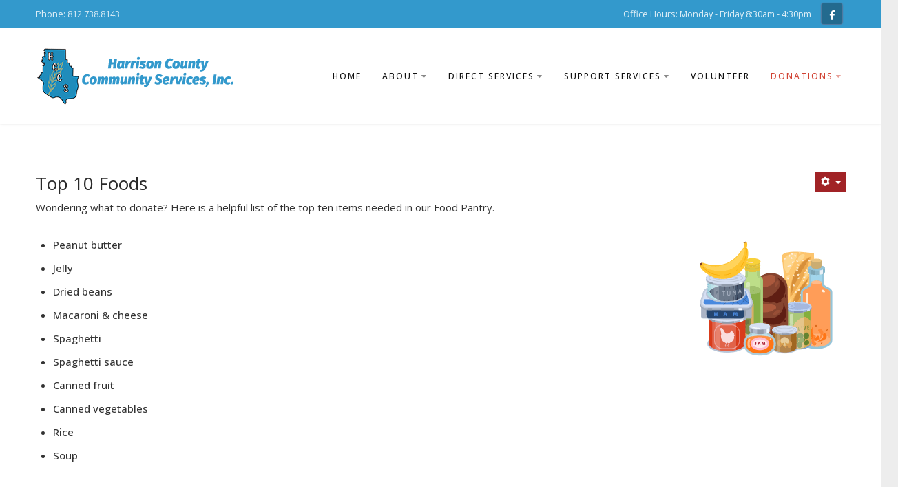

--- FILE ---
content_type: text/html; charset=utf-8
request_url: https://hccsi.net/index.php/donate/top-10-foods
body_size: 6134
content:
<!DOCTYPE html>
<html xmlns="http://www.w3.org/1999/xhtml" xml:lang="en-gb" lang="en-gb" >
<head>
<meta charset="utf-8" />
	<base href="https://hccsi.net/index.php/donate/top-10-foods" />
	<meta name="author" content="tulamin" />
	<meta name="description" content="Serving the people of Harrison County Since 1976" />
	<title>Top 10 Foods to donate to Harrison County Indiana Community Services</title>
	<link href="/templates/j51_sophia/favicon.ico" rel="shortcut icon" type="image/vnd.microsoft.icon" />
	<link href="/plugins/system/jce/css/content.css?badb4208be409b1335b815dde676300e" rel="stylesheet" />
	<link href="/templates/j51_sophia/css/nexus.css" rel="stylesheet" />
	<link href="/templates/j51_sophia/css/responsive.css" rel="stylesheet" />
	<link href="https://hccsi.net/media/com_unitegallery/assets/unitegallery-plugin/css/unite-gallery.css" rel="stylesheet" />
	<style>

body, .hornav ul ul, .hornav ul ul a, hr::before {
	color: #333333;
}
body, .hornav ul ul, .hornav ul ul a {
	font-family:Open Sans, Arial, Verdana, sans-serif;
	font-size: 15px;
}
.header_main {
	background-color: #ffffff;
}
.header_top,
.header_top ul.menu ul {
	background-color: #3399cc;
}
.logo::after, .logo::before {
	background-color: ;
}
.logo::after {
	border-right: 10px solid ;
}

a {
	color: #a12326;
}
.hornav > ul > li::before {
	background-color: #a12326;
}

h1 {
	font-family:Open Sans, Arial, Verdana, sans-serif; 
}

h2, 
h2 a:link, 
h2 a:visited {
	color: #292929;
	font-family:Open Sans, Arial, Verdana, sans-serif;
}

h3, 
.module h3, 
.module_menu h3, 
.btn, 
button {
	color: #292929;
	font-family:Open Sans, Arial, Verdana, sans-serif;
}

h4 {
	font-family:Open Sans, Arial, Verdana, sans-serif;
	color: #a12326; 
}

.hornav, .btn, .button, button {
	font-family:Open Sans 
}

.wrapper960 {
	width: 1240px;
}

.logo {
	top: 0px;
	left: 0px;
}

.logo-text h1,
.logo-text h1 a {
	color: #2e2e2e;
	font-family:Fira Sans;
	font-size: 36px;
}
.logo p.site-slogan {
	color: #545454;
	font-size: 10px;
}

.hornav ul li a, 
.hornav > ul > .parent::after, 
.hornav .menu li [class^="fa-"]::before, 
.hornav .menu li [class*=" fa-"]::before {
	color: #111111;
}
.hornav > ul > li::before {
    background-color: #a12326;
}
.hornav ul ul li a {
	color: #000000;
}
.hornav ul ul {
	background-color: #f7f7f7;
}
.hornav ul ul:before {
	border-color: transparent transparent #f7f7f7 transparent;
}

.sidecol_a {
	width: 25%;
}
.sidecol_b {
	width: 25%;
}

.owl-theme .owl-nav [class*="owl-"],
.owl-theme .owl-dots .owl-dot.active span,
.owl-theme .owl-dots .owl-dot:hover span,
ul.dot li::before,
.text-primary {
 	color: #a12326;
 }
.j51news .link-icon,
.j51news .hover-overlay,
hr,
.background-primary {
	background-color: #a12326;
}
[class^="social-"], [class*=" social-"] {
	box-shadow: 0 0 2px 0px #a12326;
}
.btn, button, .btn-group.open .btn.dropdown-toggle, .pager.pagenav a, .btn-primary:active, .btn-primary.active, .btn-primary.disabled, .btn-primary[disabled], .btn:hover, .slidesjs-next.slidesjs-navigation, .slidesjs-previous.slidesjs-navigation, .search .icon-search, .dropdown-toggle, .label-info[href], .badge-info[href], .tagspopular a:hover, .module .module_header h3::after, .module_menu .module_header h3::after {
	background-color: #a12326;
	color: #fff;
}
.btn, .button, button, hr {
	background-color: #a12326;
}

.btn:hover, .btn:focus, .btn:active, .btn.active, .btn.disabled, .btn[disabled], .readmore .btn:hover, .dropdown-toggle:hover, 
.search .icon-search:hover, .search .button:hover, .owl-theme .owl-nav [class*="owl-"]:hover {
	background-color: #751a1b !important; color: #ffffff !important;
}
.nav-tabs > .active > a, 
.nav-tabs > .active > a:hover, 
.nav-tabs > .active > a:focus,
.j51news .newsimg {
	border-bottom-color: #a12326;
}
blockquote {
	border-color: #a12326;
}
.btn:hover, .button:hover, button:hover {
	border-color: #751a1b;
}
.owl-theme .owl-controls .owl-buttons div {
	background-color: #a12326 !important;
}
.tags .label-info[href] {
	background-color: transparent;
	color: #a12326;
}
.owl-theme .owl-controls .owl-buttons div {
	background-color: #a12326 !important;
}
body, #body_panel {background-color: #ededed;}

.slicknav_menu, .slideout-menu {
	background: #4d4c4c
}
.slideout-toggle-open .fa-bars::before {
	color: #208cbb !important;
}
#container_main, .item-image.pull-none + .item-content {
	background-color: #ffffff;
}
#container_base,
#container_footer {
	background-color: #000000;
}
#container_footer {
	background-color: #000000;
}


	.hornav_row {
		background-color: rgba(,,, 0.95 );
	}
@media only screen and (max-width: 959px) {.primary-logo-image{display:none;} .mobile-logo-image{display:inline-block;}}
		@media only screen and (max-width: 1240px) {
			.module_block, .wrapper960  {
				width:100% !important;
			}
			.content_main {
				border-radius: 0;
			}
		}
		@media only screen and (max-width: 1140px) {
			.hornav {display:none !important;}
			.slicknav_menu, .slideout-toggle-open {display:block;}
			#container_header .wrapper960 {flex-wrap: wrap;}
		}
	@media only screen and ( max-width: 767px ) {.showcase {display:none;} .mobile_showcase {display:inline;}}.bottom-1a .module_surround {padding-bottom: 10px !important;}.bottom-1a .module_surround {margin-top: 5px !important;}.bottom-1a .module_surround {margin-bottom: 10px !important;}.bottom-2a .module_surround {padding-top: 0px !important;}.bottom-2a .module_surround {padding-bottom: 15px !important;}.bottom-2a .module_surround {margin-top: 0px !important;}.bottom-2a .module_surround {margin-bottom: 15px !important;}.item-109, .item-109 > a {
    color: #D14233 !important;
}
h1 {
		font-size: 29px;
	}
h2 {
		font-size: 26px;
}
h3 {
		font-size: 18px;
	}@media only screen and (min-width: 768px) and (max-width: 959px) {}@media only screen and ( max-width: 767px ) {}@media only screen and (max-width: 440px) {}
    @media only screen and (max-width: 767px) {
        .sidecol_a, .sidecol_b {
            order: 1;
        }
    }
    
#socialmedia ul li a [class^="fa-"]::before, 
#socialmedia ul li a [class*=" fa-"]::before {
    color: #ffffff;
}#container_bottom1_modules {background-color: #ffffff}#bottom1_modules.block_holder, #bottom1_modules .module_surround, #bottom1_modules .module_content {padding: 0;}
    		#container_bottom2_modules {background-color: #ffffff}#bottom2_modules.block_holder, #bottom2_modules .module_surround, #bottom2_modules .module_content {padding: 0;}
    		
	</style>
	<script type="application/json" class="joomla-script-options new">{"j51_template":{"scrolltoOffset":"-55"},"csrf.token":"61a8cdcd2734242183b18f62e4a9d6ff","system.paths":{"root":"","base":""}}</script>
	<script src="/media/jui/js/jquery.min.js?05ba1d1fff5c8706b67257fd57db6033"></script>
	<script src="/media/jui/js/jquery-noconflict.js?05ba1d1fff5c8706b67257fd57db6033"></script>
	<script src="/media/jui/js/jquery-migrate.min.js?05ba1d1fff5c8706b67257fd57db6033"></script>
	<script src="/media/system/js/caption.js?05ba1d1fff5c8706b67257fd57db6033"></script>
	<script src="/media/jui/js/bootstrap.min.js?05ba1d1fff5c8706b67257fd57db6033"></script>
	<script src="/templates/j51_sophia/js/modernizr.custom.js"></script>
	<script src="/templates/j51_sophia/js/slideout.min.js" defer></script>
	<script src="/templates/j51_sophia/js/jquery.sticky.min.js" async></script>
	<script src="/templates/j51_sophia/js/scripts.js" async></script>
	<script src="/templates/j51_sophia/js/jarallax.min.js"></script>
	<script src="https://hccsi.net/media/com_unitegallery/assets/unitegallery-plugin/js/unitegallery.min.js"></script>
	<script src="https://hccsi.net/media/com_unitegallery/assets/unitegallery-plugin/themes/carousel/ug-theme-carousel.js"></script>
	<script src="/media/system/js/core.js?05ba1d1fff5c8706b67257fd57db6033"></script>
	<script>
jQuery(window).on('load',  function() {
				new JCaption('img.caption');
			});
        jQuery(window).load(function() {

            var slideout = new Slideout({
                'panel': document.getElementById('body_panel'),
                'menu': document.getElementById('slideout'),
                'padding': -256,
                'tolerance': 70
            });

            document.querySelector('.slideout-toggle-open').addEventListener('click', function() {
                slideout.open();
            });
            document.querySelector('.slideout-toggle-close').addEventListener('click', function() {
                slideout.close();
            });

            // jQuery
            jQuery('.menu li:not(.parent) a').on('click', function() {
                slideout.close();
            });

            jQuery('.slideout-menu li.parent > a').on('click', function(){
                jQuery(this).removeAttr('href');
                var element = jQuery(this).parent('li');
                if (element.hasClass('open')) {
                    element.removeClass('open');
                    element.find('li').removeClass('open');
                    element.find('ul').slideUp();
                }
                else {
                    element.addClass('open');
                    element.children('ul').slideDown();
                    element.siblings('li').children('ul').slideUp();
                    element.siblings('li').removeClass('open');
                    element.siblings('li').find('li').removeClass('open');
                    element.siblings('li').find('ul').slideUp();
                }
            });
        });
    
        Modernizr.load({  
          test: Modernizr.touch,  
          yep : "", 
          nope: "/templates/j51_sophia/js/jquery.visible.js"  
        });
    
        jQuery(window).load(function(){
            jQuery(".header_main").sticky({ 
                topSpacing: 0
            });
        });
    
	</script>
	<meta name="viewport" content="width=device-width, initial-scale=1, maximum-scale=5"/>

<link rel="stylesheet" href="//fonts.googleapis.com/css?family=Open+Sans:300,400,500&amp;&subset=latin" /> <!-- Global site tag (gtag.js) - Google Analytics -->
<script async src="https://www.googletagmanager.com/gtag/js?id=UA-172901735-1"></script>
<script>
  window.dataLayer = window.dataLayer || [];
  function gtag(){dataLayer.push(arguments);}
  gtag('js', new Date());

  gtag('config', 'UA-172901735-1');
</script></head>
<body class="site com_content view-article no-layout no-task itemid-132 ">

		<div id="slideout" style="display:none;">
		<a class="slideout-toggle-close"><i class="fa fa-bars" aria-hidden="true"></i></a>
				        
<ul class="menu">
<li class="item-101"><a href="/index.php" >Home</a></li><li class="item-107 deeper parent"><a >
About<span class="parent-indicator" aria-hidden="true"></span></a>
<ul><li class="item-135"><a href="/index.php/about-us/our-mission" >Our Mission </a></li><li class="item-113"><a href="/index.php/about-us/office-staff" >Office Staff</a></li><li class="item-114"><a href="/index.php/about-us/step-ahead-council" >Step Ahead Council</a></li><li class="item-112"><a href="/index.php/about-us/contact" >Contact Us</a></li></ul></li><li class="item-117 deeper parent"><a >
Direct Services<span class="parent-indicator" aria-hidden="true"></span></a>
<ul><li class="item-120"><a href="/index.php/direct-services/food-pantry" >Food Pantry</a></li><li class="item-181"><a href="/index.php/direct-services/mobile-services" >Mobile Office</a></li><li class="item-182"><a href="/index.php/direct-services/community-meal" >Community Meal</a></li><li class="item-121"><a href="/index.php/direct-services/crisis-assistance" >Crisis Assistance</a></li><li class="item-124"><a href="/index.php/direct-services/clothes-closet" >Clothes Closet</a></li><li class="item-122"><a href="/index.php/direct-services/mobile-food-pantry" >Mobile Food Pantry</a></li></ul></li><li class="item-118 deeper parent"><a >
Support Services<span class="parent-indicator" aria-hidden="true"></span></a>
<ul><li class="item-125"><a href="/index.php/support-services/s-h-i-p" >S.H.I.P.</a></li><li class="item-126"><a href="/index.php/support-services/repair-affair" >Repair Affair</a></li><li class="item-127"><a href="/index.php/support-services/jump-start" >Jump Start</a></li><li class="item-128"><a href="/index.php/support-services/imagination-library" >Imagination Library</a></li></ul></li><li class="item-110"><a href="/index.php/volunteer" >Volunteer</a></li><li class="item-109 active deeper parent"><a >
Donations<span class="parent-indicator" aria-hidden="true"></span></a>
<ul><li class="item-116"><a href="/index.php/donate/donate-online" >Donate Online</a></li><li class="item-131"><a href="/index.php/donate/what-we-can-accept" >What we can Accept</a></li><li class="item-132 current active"><a href="/index.php/donate/top-10-foods" >Top 10 Foods</a></li><li class="item-134"><a href="/index.php/donate/gift-acceptance-policy" >Gift Acceptance Policy</a></li></ul></li></ul>
			</div>
		<div id="body_panel">		<header id="container_header">
			<div class="header_top text-light">
				<div class="wrapper960">
									        <div class="header-1">
				            
		<div class="module ">
			<div class="module_content">
			

<div class="custom"  >
	<p>Phone:&nbsp;<a href="tel:18127388143" target="_blank" rel="noopener noreferrer">812.738.8143</a></p></div>
			</div> 
		</div>
	
				        </div>
				    				    				        <div class="header-2">
				            
		<div class="module ">
			<div class="module_content">
			

<div class="custom"  >
	<p>Office Hours:&nbsp;Monday - Friday 8:30am - 4:30pm</p></div>
			</div> 
		</div>
	
				        </div>
				    					<div id="socialmedia">   
    <ul id="navigation">
           
         
        <li class="social-facebook"><a href="https://www.facebook.com/Harrison-County-Community-Services-181439738567517" target="_blank" title="Facebook"><i class="fa fa-facebook"></i><span>Facebook</span></a></li> 
         
         
         
         
         
         
         
         
         
         
         
         
         
            </ul>
</div>  				</div>
			</div>
			<div class="header_main">
				<div class="header_row">
					<div class="wrapper960">
						<div class="header-wrap">
							<div id="logo">
    
  <div class="logo logo-image"> <a href="/" title="">
          <img class="logo-image primary-logo-image" src="/images/graphics/logo.png" alt="" />
              <img class="logo-image mobile-logo-image" src="/images/graphics/logo.png" alt="" />
        </a> </div>
   
</div>
															<a class="slideout-toggle-open"><i class="fa fa-bars" aria-hidden="true"></i></a>
														
    <div class="hornav">
        
<ul class="menu">
<li class="item-101"><a href="/index.php" >Home</a></li><li class="item-107 deeper parent"><a >
About<span class="parent-indicator" aria-hidden="true"></span></a>
<ul><li class="item-135"><a href="/index.php/about-us/our-mission" >Our Mission </a></li><li class="item-113"><a href="/index.php/about-us/office-staff" >Office Staff</a></li><li class="item-114"><a href="/index.php/about-us/step-ahead-council" >Step Ahead Council</a></li><li class="item-112"><a href="/index.php/about-us/contact" >Contact Us</a></li></ul></li><li class="item-117 deeper parent"><a >
Direct Services<span class="parent-indicator" aria-hidden="true"></span></a>
<ul><li class="item-120"><a href="/index.php/direct-services/food-pantry" >Food Pantry</a></li><li class="item-181"><a href="/index.php/direct-services/mobile-services" >Mobile Office</a></li><li class="item-182"><a href="/index.php/direct-services/community-meal" >Community Meal</a></li><li class="item-121"><a href="/index.php/direct-services/crisis-assistance" >Crisis Assistance</a></li><li class="item-124"><a href="/index.php/direct-services/clothes-closet" >Clothes Closet</a></li><li class="item-122"><a href="/index.php/direct-services/mobile-food-pantry" >Mobile Food Pantry</a></li></ul></li><li class="item-118 deeper parent"><a >
Support Services<span class="parent-indicator" aria-hidden="true"></span></a>
<ul><li class="item-125"><a href="/index.php/support-services/s-h-i-p" >S.H.I.P.</a></li><li class="item-126"><a href="/index.php/support-services/repair-affair" >Repair Affair</a></li><li class="item-127"><a href="/index.php/support-services/jump-start" >Jump Start</a></li><li class="item-128"><a href="/index.php/support-services/imagination-library" >Imagination Library</a></li></ul></li><li class="item-110"><a href="/index.php/volunteer" >Volunteer</a></li><li class="item-109 active deeper parent"><a >
Donations<span class="parent-indicator" aria-hidden="true"></span></a>
<ul><li class="item-116"><a href="/index.php/donate/donate-online" >Donate Online</a></li><li class="item-131"><a href="/index.php/donate/what-we-can-accept" >What we can Accept</a></li><li class="item-132 current active"><a href="/index.php/donate/top-10-foods" >Top 10 Foods</a></li><li class="item-134"><a href="/index.php/donate/gift-acceptance-policy" >Gift Acceptance Policy</a></li></ul></li></ul>

    </div>
						</div>
					</div>
				</div>
			</div>
		</header>

		<main>
			
															<div id="container_main">
				<div class="wrapper960">
					
<div id="main">
                       
           
    
    
    <div id="content_full" class="side_margins content_full">

                                    
        
            <div class="maincontent">
                    <div class="message">
                                                    <div id="system-message-container">
	</div>

                                            </div>
                <div class="item-page" itemscope itemtype="https://schema.org/Article">
	<meta itemprop="inLanguage" content="en-GB" />
	
		
	
	
	<!-- Article Image -->
	
	

		<div class="page-header">
					<h2 itemprop="name">
				Top 10 Foods			</h2>
									</div>
	
						
<div class="icons">
	
					<div class="btn-group pull-right">
				<button class="btn dropdown-toggle" type="button" id="dropdownMenuButton-18" aria-label="User tools"
				data-toggle="dropdown" aria-haspopup="true" aria-expanded="false">
					<span class="icon-cog" aria-hidden="true"></span>
					<span class="caret" aria-hidden="true"></span>
				</button>
								<ul class="dropdown-menu" aria-labelledby="dropdownMenuButton-18">
											<li class="print-icon"> <a href="/index.php/donate/top-10-foods?tmpl=component&amp;print=1" title="Print article < Top 10 Foods >" onclick="window.open(this.href,'win2','status=no,toolbar=no,scrollbars=yes,titlebar=no,menubar=no,resizable=yes,width=640,height=480,directories=no,location=no'); return false;" rel="nofollow">	Print</a> </li>
																			</ul>
			</div>
		
	</div>
			
	<!-- Tags -->
	
				
				
			<div class="article-body" itemprop="articleBody">
		<p>Wondering what to donate? Here is a helpful list of the top ten items needed in our Food Pantry.</p>
<ul>
<li><img style="margin: 5px; float: right;" src="/images/graphics/food.png" alt="" />Peanut butter</li>
<li>Jelly</li>
<li>Dried beans</li>
<li>Macaroni &amp; cheese</li>
<li>Spaghetti</li>
<li>Spaghetti sauce</li>
<li>Canned fruit</li>
<li>Canned vegetables</li>
<li>Rice</li>
<li>Soup</li>
</ul> 	</div>

	
							</div>
 <div class="clear"></div>
            </div>

                            
                
    </div>
    <div class="clear"></div>
</div>
				</div>
			</div>
									<div id="container_bottom1_modules" class="module_block jarallax" style="background-position: 50% 0">
								<div class="wrapper960">
					<div id="bottom1_modules" class="block_holder"><div id="wrapper_bottom-1" class="block_holder_margin"><div class="bottom-1 bottom-1a" style="max-width:100%;">
		<div class="module ">
			<div class="module_surround">
								<div class="module_content">
				

<div class="custom"  >
	<h3 style="text-align: center;">Harrison County Community Services Partner Network</h3></div>
				</div> 
			</div>
		</div>
	</div><div class="clear"></div></div></div>				</div>
			</div>
									<div id="container_bottom2_modules" class="module_block jarallax" style="background-position: 50% 0">
								<div class="wrapper960">
					<div id="bottom2_modules" class="block_holder"><div id="wrapper_bottom-2" class="block_holder_margin"><div class="bottom-2 bottom-2a" style="max-width:100%;">
		<div class="module ">
			<div class="module_surround">
								<div class="module_content">
				
					

					<!-- START UNITE GALLERY 1.7.46b1 -->
					
				
			<div id='unitegallery_1_1' class='unite-gallery' style='margin:0px auto;'>
				

						<a href="https://learnmoreindiana.org/scholars/">
						<img alt="21stCentury"
						     src="/" data-image="https://hccsi.net/images/graphics/carousel/21stCentury.jpg"
						     data-thumb="https://hccsi.net/images/graphics/carousel/21stCentury.jpg"
						     title=""
						     style="display:none">
						</a>

						<a href="https://www.guidestar.org/profile/35-1378568">
						<img alt="Guidestar"
						     src="/" data-image="https://hccsi.net/images/graphics/carousel/Guidestar.jpg"
						     data-thumb="https://hccsi.net/images/graphics/carousel/Guidestar.jpg"
						     title=""
						     style="display:none">
						</a>

						<a href="https://www.bbb.org/charity-reviews/louisville/human-services/harrison-county-community-services-in-corydon-in-6780">
						<img alt="BBB"
						     src="/" data-image="https://hccsi.net/images/graphics/carousel/BBB.jpg"
						     data-thumb="https://hccsi.net/images/graphics/carousel/BBB.jpg"
						     title=""
						     style="display:none">
						</a>

						<a href="https://daretocare.org/">
						<img alt="DareCare2020"
						     src="/" data-image="https://hccsi.net/images/graphics/carousel/DareCare2020.jpg"
						     data-thumb="https://hccsi.net/images/graphics/carousel/DareCare2020.jpg"
						     title=""
						     style="display:none">
						</a>

						<a href="https://www.tysonfoods.com/">
						<img alt="Tyson"
						     src="/" data-image="https://hccsi.net/images/graphics/carousel/Tyson.png"
						     data-thumb="https://hccsi.net/images/graphics/carousel/Tyson.png"
						     title=""
						     style="display:none">
						</a>

						<a href="https://metrounitedway.org/">
						<img alt="UW"
						     src="/" data-image="https://hccsi.net/images/graphics/carousel/UW.jpg"
						     data-thumb="https://hccsi.net/images/graphics/carousel/UW.jpg"
						     title=""
						     style="display:none">
						</a>

						<a href="https://hccfindiana.org/">
						<img alt="HCCF-2022"
						     src="/" data-image="https://hccsi.net/images/graphics/carousel/HCCF-2022.png"
						     data-thumb="https://hccsi.net/images/graphics/carousel/HCCF-2022.png"
						     title=""
						     style="display:none">
						</a>
			</div>

			<script type='text/javascript'>
				window.onload = function(e) {
					if(typeof ugCheckForErrors == "undefined"){
						document.getElementById("unitegallery_1_1").innerHTML = "<span style='color:red'>Unite Gallery Error - gallery js and css files not included</span>";}
					else{ ugCheckForErrors("unitegallery_1_1", "jquery");}
				};
				var ugapi1;
				jQuery(document).ready(function(){
					var objUGParams = {
						gallery_theme:"carousel",
								gallery_width:"100%",
								gallery_shuffle:true,
								tile_width:225,
								tile_height:118,
								tile_enable_action:"false",
								tile_as_link:true,
								theme_enable_navigation:false

					};
					if(ugCheckForErrors('#unitegallery_1_1', 'cms'))
						ugapi1 = jQuery('#unitegallery_1_1').unitegallery(objUGParams);
				});
			</script>

			<!-- END UNITEGALLERY -->				</div> 
			</div>
		</div>
	</div><div class="clear"></div></div></div>				</div>
			</div>
									<div id="container_base">
							</div>
		</main>

		<footer id="container_footer">
			<div class="wrapper960">
									<div class="footermenu">
						 
<ul class="menu">
<li class="item-115"><a href="/index.php/privacy-policy" >Privacy Policy</a></li><li class="item-133"><a href="/index.php/donor-bill-of-rights" >Donor Bill of Rights</a></li><li class="item-146"><a href="/index.php/food-request-form" >Food Request Form</a></li></ul>
						 <div class="clear"></div>
					</div>
								<div class="copyright">
					<p>Copyright 2020 All Rights Reserved </p>
				</div>
			</div>
		</footer>

	</div> 
<script>
	jarallax(document.querySelectorAll('.jarallax'), {
		speed: 0.5,
		disableParallax: /iPad|iPhone|iPod|Android/,
		disableVideo: /iPad|iPhone|iPod|Android/
	});
</script>
<noscript id="deferred-styles">
	    <link href="/templates/j51_sophia/css/animate.min.css" rel="stylesheet">
            <link href="/templates/j51_sophia/css/font-awesome.css" rel="stylesheet">
    </noscript>
<script>
      var loadDeferredStyles = function() {
        var addStylesNode = document.getElementById("deferred-styles");
        var replacement = document.createElement("div");
        replacement.innerHTML = addStylesNode.textContent;
        document.body.appendChild(replacement)
        addStylesNode.parentElement.removeChild(addStylesNode);
      };
      var raf = requestAnimationFrame || mozRequestAnimationFrame ||
          webkitRequestAnimationFrame || msRequestAnimationFrame;
      if (raf) raf(function() { window.setTimeout(loadDeferredStyles, 0); });
      else window.addEventListener('load', loadDeferredStyles);
    </script>

</body> 
</html>